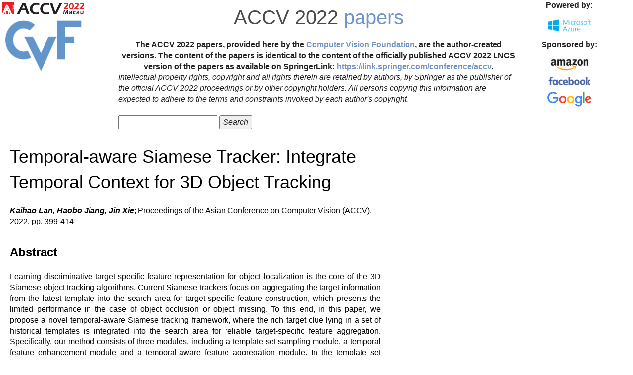

--- FILE ---
content_type: text/html; charset=UTF-8
request_url: https://openaccess.thecvf.com/content/ACCV2022/html/Lan_Temporal-aware_Siamese_Tracker_Integrate_Temporal_Context_for_3D_Object_Tracking_ACCV_2022_paper.html
body_size: 2503
content:
<!DOCTYPE html>
<html lang="en">
<head>
    <meta content="text/html; charset=UTF-8" http-equiv="content-type">
    <meta name="viewport" content="width=device-width, initial-scale=1">
    <link rel="icon" type="image/png" href="/favicon.ico">
    <title>ACCV 2022 Open Access Repository</title>
    <link rel="stylesheet" href="https://maxcdn.bootstrapcdn.com/bootstrap/3.3.7/css/bootstrap.min.css">
    <script type="text/javascript" src="https://ajax.googleapis.com/ajax/libs/jquery/3.1.1/jquery.min.js"></script>
    <script type="text/javascript" src="https://maxcdn.bootstrapcdn.com/bootstrap/3.3.7/js/bootstrap.min.js"></script>
    <script type="text/javascript" src="/static/jquery.js"></script>
    <link rel="stylesheet" type="text/css" href="/static/conf.css">
<meta name="citation_title" content="Temporal-aware Siamese Tracker: Integrate Temporal Context for 3D Object Tracking">
<meta name="citation_author" content="Lan, Kaihao">
<meta name="citation_author" content="Jiang, Haobo">
<meta name="citation_author" content="Xie, Jin">
<meta name="citation_publication_date" content="2022">
<meta name="citation_conference_title" content="Proceedings of the Asian Conference on Computer Vision">
<meta name="citation_firstpage" content="399">
<meta name="citation_lastpage" content="414">
<meta name="citation_pdf_url" content="https://openaccess.thecvf.com/content/ACCV2022/papers/Lan_Temporal-aware_Siamese_Tracker_Integrate_Temporal_Context_for_3D_Object_Tracking_ACCV_2022_paper.pdf">
</head>
<body>
<div id="header">
    <div id="header_left">
        <a href="https://www.accv2022.org"><img src="/img/accv2022.png" width="175" border="0" alt="ACCV 2022"></a>
        <a href="https://www.thecvf.com/"><img src="/img/cropped-cvf-s.jpg" width="175" height="112" border="0" alt="CVF"></a>
    </div>
    <div id="header_right">
        <div id="header_title">
            <a href="https://www.accv2022.org">ACCV 2022</a> <a href="/menu_other.html" class="a_monochrome">papers</a>
        </div>
        <div id="help">
            The ACCV 2022 papers, provided here by the <a href="https://www.thecvf.com/">Computer Vision Foundation</a>,
are the author-created versions. The content of the papers is identical to the content of the
officially published ACCV 2022 LNCS version of the papers as available on SpringerLink:
<a href="https://link.springer.com/conference/accv">https://link.springer.com/conference/accv</a>.
        </div>
        <div id="disclaimer">
            Intellectual property rights, copyright and all rights therein are retained by authors, by Springer
as the publisher of the official ACCV 2022 proceedings or by other copyright holders.
All persons copying this information are expected to adhere to the terms and constraints invoked by
each author's copyright.<br><br>
            <form action="/ACCV2022" method="post">
                <input type="text" name="query">
                <input type="submit" value="Search">
            </form>

        </div>
    </div>
    <div id="header_sponsor">
        <p style="vertical-align:center; text-align: center"> <strong>Powered by:</strong></p>
        <img src="/img/ms-azure-logo.png" width="100" alt="Microsoft Azure">
        <p> </p>
        <p> </p>
        <p style="vertical-align:center; text-align: center"> <strong>Sponsored by:</strong></p>
        <img src="/img/amazon-logo.png" width="100" alt="Amazon">
        <img src="/img/facebook_logo.jpg" width="100" alt="Facebook">
        <img src="/img/Google_2015_logo.svg" width="100" alt="Google">
    </div>
</div>
<div class="clear"></div>
<div id="content">    <dl>
    <div id="papertitle">
        Temporal-aware Siamese Tracker: Integrate Temporal Context for 3D Object Tracking
    <dd>
    </div>
    <div id="authors">        <br><b><i>Kaihao Lan, Haobo Jiang, Jin Xie</i></b>; Proceedings of the Asian Conference on Computer Vision (ACCV), 2022, pp. 399-414
    </div>
    <font size="5">
    <br><b>Abstract</b>
    </font>
    <br><br>
    <div id="abstract">
    Learning discriminative target-specific feature representation for object localization is the core of the 3D Siamese object tracking algorithms. 
Current Siamese trackers focus on aggregating the target information from the latest template into the search area for target-specific feature construction, which presents the limited performance in the case of object occlusion or object missing. 
To this end, in this paper, we propose a novel temporal-aware Siamese tracking framework, where the rich target clue lying in a set of historical templates is integrated into the search area for reliable target-specific feature aggregation. 
Specifically, our method consists of three modules, including a template set sampling module, a temporal feature enhancement module and a temporal-aware feature aggregation module. 
In the template set sampling module, an effective scoring network is proposed to evaluate the tracking quality of the template so that the high-quality templates are collected to form the historical template set. 
Then, with the initial feature embeddings of the historical templates, the temporal feature enhancement module concatenates all template embeddings as a whole and then feeds them into a linear attention module for cross-template feature enhancement. 
Furthermore, the temporal-aware feature aggregation module aggregates the target clue lying in each template into the search area to construct multiple historical target-specific search-area features. 
Particularly, we follow the collection orders of the templates to fuse all generated target-specific features via an RNN-based module so that the fusion weight of the previous template information can be discounted to better fit the current tracking state. 
Finally, we feed the temporal fused target-specific feature into a modified CenterPoint detection head for target position regression.
Extensive experiments on KITTI, NuScenes and waymo open datasets show the effectiveness of our proposed method.
    </div>
    <font size="5">
    <br><b>Related Material</b>
    </font>
    <br><br>    <dd>
[<a href="/content/ACCV2022/papers/Lan_Temporal-aware_Siamese_Tracker_Integrate_Temporal_Context_for_3D_Object_Tracking_ACCV_2022_paper.pdf">pdf</a>]
[<a href="/content/ACCV2022/supplemental/Lan_Temporal-aware_Siamese_Tracker_ACCV_2022_supplemental.zip">supp</a>]
[<a href="https://github.com/tqsdyy/TAT">code</a>]
<div class="link2">[<a class="fakelink" onclick="$(this).siblings('.bibref').slideToggle()">bibtex</a>]
<div class="bibref pre-white-space">@InProceedings{Lan_2022_ACCV,
    author    = {Lan, Kaihao and Jiang, Haobo and Xie, Jin},
    title     = {Temporal-aware Siamese Tracker: Integrate Temporal Context for 3D Object Tracking},
    booktitle = {Proceedings of the Asian Conference on Computer Vision (ACCV)},
    month     = {December},
    year      = {2022},
    pages     = {399-414}
}</div>
</div>        
</dd></dl></div>
</body>
</html>